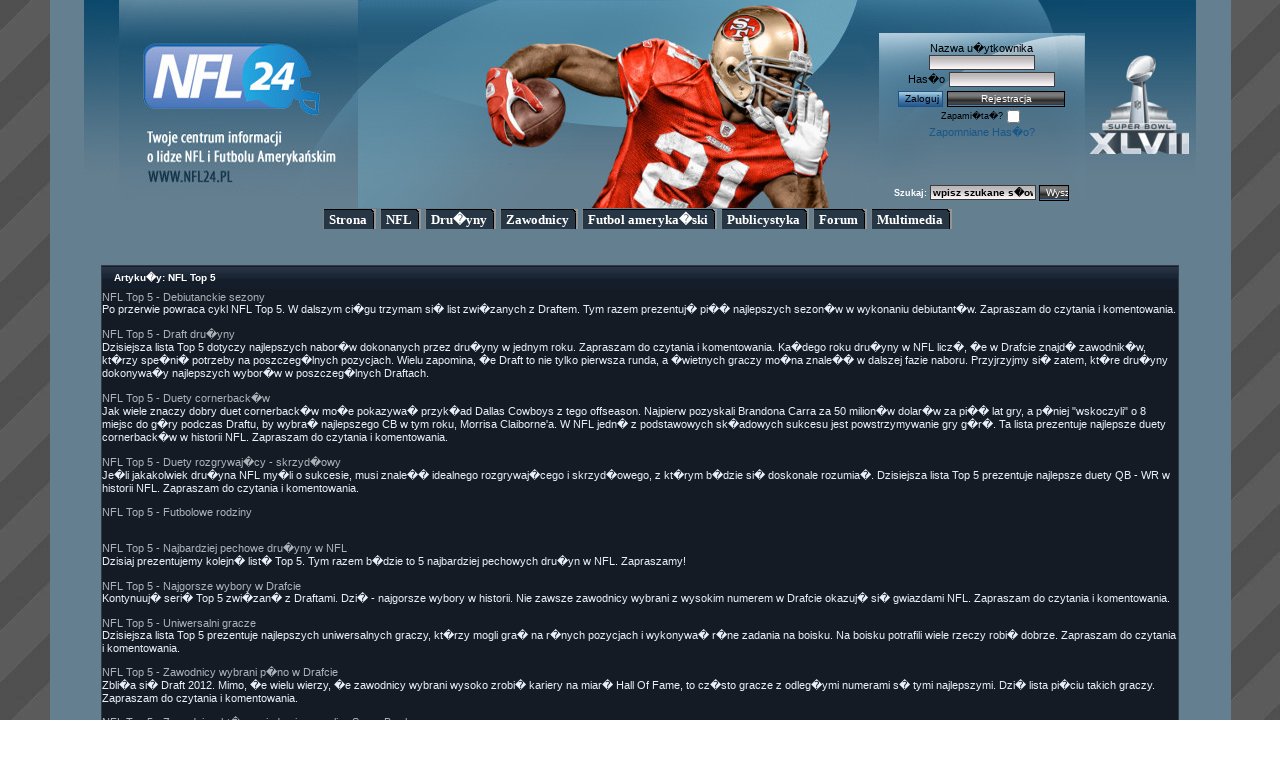

--- FILE ---
content_type: text/html; charset=UTF-8
request_url: http://www.nfl24.pl/articles.php?cat_id=17
body_size: 5002
content:
<!DOCTYPE html PUBLIC '-//W3C//DTD XHTML 1.0 Transitional//EN' 'http://www.w3.org/TR/xhtml1/DTD/xhtml1-transitional.dtd'>
<html xmlns='http://www.w3.org/1999/xhtml' xml:lang='pl' lang='pl'>
<head>
<title>NFL 24 - Twoje centrum informacji o lidze NFL i Futbolu Ameryka�skim - Artyku�y: NFL Top 5</title>
<meta http-equiv='Content-Type' content='text/html; charset=iso-8859-2' />
<meta name='description' content='NFL24.pl to strona po�wi�cona najwi�kszej zawodowej lidze futbolu ameryka�skiego. Znajdziecie na niej najnowsze newsy i informacje dotycz�ce poszczeg�lnych dru�yn, ca�ej ligi, jak i samego futbolu ameryka�skiego.' />
<meta name='keywords' content='NFL, futbol ameryka�ski, football, american football, FA, National League, Super Bowl, PLFA, SuperFina�, Stadion Narodowy, CFL, CDFL, Arena Football League, AFL, IFAF, EFAF,' />
<link rel='stylesheet' href='themes/DarkZik/styles.css' type='text/css' media='screen' />
<link rel='stylesheet' href='themes/DarkZik/lightbox.css' type='text/css' media='screen' /><link rel='shortcut icon' href='images/favicon.ico' type='image/x-icon' />
<script type='text/javascript' src='includes/jscript.js'></script>
<script type='text/javascript' src='includes/jquery.js'></script>
<script type="text/javascript" src="dropdowntabfiles/dropdowntabs.js"></script>
	<link rel="stylesheet" type="text/css" href="dropdowntabfiles/halfmoontabs.css" /><script type='text/javascript' src='includes/jscripts/prototype.js'></script> <script type='text/javascript' src='includes/jscripts/scriptaculous.js?load=effects,builder'></script> <script type='text/javascript' src='includes/jscripts/lightbox.js'></script>
<script type="text/javascript">

  var _gaq = _gaq || [];
  _gaq.push(['_setAccount', 'UA-8435822-1']);
  _gaq.push(['_trackPageview']);

  (function() {
    var ga = document.createElement('script'); ga.type = 'text/javascript'; ga.async = true;
    ga.src = ('https:' == document.location.protocol ? 'https://ssl' : 'http://www') + '.google-analytics.com/ga.js';
    var s = document.getElementsByTagName('script')[0]; s.parentNode.insertBefore(ga, s);
  })();

</script>

</head>
<body>
<table id="Table_01" align="center" width="1181" height="208" border="0" cellpadding="0" cellspacing="0">
	<tr>
		<td rowspan="4">
			<a href="news.php"><img src="images/bannery/header_01_sb2013_3.jpg" width="829" height="208" alt="" class="bez_obramowan"/></a></td>
		<td>
			<img src="themes/DarkZik/images/header_02.jpg" width="206" height="33" alt="" /></td>
		<td rowspan="4">
			<img src="themes/DarkZik/images/header_03.jpg" width="146" height="208" alt="" /></td>
	</tr><tr><td class="LoginForm" background="themes/DarkZik/images/header_04.jpg" width="206" height="115" style="paddin-top:8px"><div style='text-align:center'>
<form name='loginform' method='post' action='articles.php'>
Nazwa u�ytkownika<input type='text' name='user_name' class='textbox' style='width:100px' /><br />
Has�o<input type='password' name='user_pass' class='textbox' style='width:100px;margin-left:4px;margin-top:2px' /><br />
<input type='submit' name='login' value='Zaloguj' class='buttonHeader' style='margin-top:4px;margin-right:4px;width:45px' /><input type='submit' name='Regh' value='Rejestracja' class='buttonReg' style='margin-top:4px;width:118px' /><br />
<small>Zapami�ta�?</small><input type='checkbox' name='remember_me' value='y' title='Zapami�taj mnie' style='vertical-align:middle;margin-top:3px' />
</form>
<a href="lostpassword.php" title="Przypomnienie has�a" class="side">Zapomniane Has�o?</a></div></td></tr>
	<tr>
		<td>
			<img src="themes/DarkZik/images/header_05.jpg" width="206" height="30" alt="" /></td>
	</tr>
	<tr>
		<td background="themes/DarkZik/images/header_06.jpg" width="206" height="30" align="center"><form name='search' method='post' action='search.php?stype=d'><b><font color='white'><small>Szukaj: </small></font></b><input value='wpisz szukane s�owa' name='stext' class='textbox' style='width:100px' onBlur="if(this.value=='') this.value='wpisz szukane s�owa';" onFocus="if(this.value=='wpisz szukane s�owa') this.value='';" /> <input type='submit' name='search' value='Wyszukaj' class='buttonReg' style='width:30px' /></form></td></tr></table><table bgcolor='#647f90' align='center' cellspacing='0' cellpadding='0' width='1181' >
<tr>
<td>


<div id="moonmenu" class="halfmoon">
<ul>
<li><a rel="dropmenu1_e">Strona</a></li>
<li><a rel="dropmenu2_e"><b>NFL</b></a></li>
<li><a rel="dropmenu3_e">Dru�yny</a></li>
<li><a href="../../zawodnicy.php">Zawodnicy</a></li>
<li><a rel="dropmenu4_e">Futbol ameryka�ski</a></li>
<li><a href="http://www.nfl24.pl/articles.php">Publicystyka</a></li>
<li><a href="../../forum_nowe">Forum</a></li>
<li><a rel="dropmenu5_e">Multimedia</a></li>
</ul>
</div>
<br style="clear: left;" />
<!--1st drop down menu -->
<div id="dropmenu1_e" class="dropmenudiv_e">
<a href="http://www.nfl24.pl/news.php">G��wna</a>
<a href="../../viewpage.php?page_id=2">O Nas</a>
<a href="../../viewpage.php?page_id=5">Do��cz do nas</a>
<a href="../../viewpage.php?page_id=4">Linki</a>
</div>

<!--2nd drop down menu -->
<div id="dropmenu2_e" class="dropmenudiv_e" style="width: 150px;">
<a href="../../news.php">Newsy</a>
<a href="../../viewpage.php?page_id=3">Struktura sezonu</a>
<a href="http://www.cbssports.com/nfl/transactions?tag=fastFacts.nfl;Transactions">Transakcje</a>
<a href="http://www.cbssports.com/nfl/scoreboard?tag=fastFacts.nfl;Scores">Mecze</a>
<a href="../../viewpage.php?page_id=7">Super Bowl</a>
<a href="../../viewpage.php?page_id=24">Rekordy NFL</a>
</div>

<!--3 drop down menu -->
<div id="dropmenu3_e" class="dropmenudiv_e" style="width: 150px;">
<a href="../../druzyny.php">NFL</a>
<a href="../../viewpage.php?page_id=39">PLFA</a>
</div>

<!--4th drop down menu -->
<div id="dropmenu4_e" class="dropmenudiv_e" style="width: 150px;">
<a href="../../viewpage.php?page_id=8">Historia</a>
<a href="../../viewpage.php?page_id=9">Zasady</a>
<a href="../../viewpage.php?page_id=10">Pozycje</a>
<a href="../../viewpage.php?page_id=11">S�ownik poj��</a>
<a href="../../viewpage.php?page_id=13">Futbol na swiecie</a>
</div>

<!--5th drop down menu -->
<div id="dropmenu5_e" class="dropmenudiv_e" style="width: 150px;">

<a href="http://www.nfl24.pl/Kategorie-newsow.html?cat_id=82">Futbol w TV</a>
<a href="http://www.youtube.com/user/NFL24PL">YouTube</a>
<a href="http://picasaweb.google.com/admin.nfl24">Picasa</a>
<a href="http://www.dailymotion.pl/NFL24">Dailymotion</a>
<a href="http://www.nfl24.pl/Kategorie-newsow.html?cat_id=40">NFL24 TV</a>
<a href="../../viewpage.php?page_id=16">Gry</a>
</div>

<script type="text/javascript">
//SYNTAX: tabdropdown.init("menu_id", [integer OR "auto"])
tabdropdown.init("moonmenu", 3)
</script>

<br /><table cellpadding='0' cellspacing='0' width='1100' class='' align='center'>
<tr>

		<td class='side-border-left' valign='top'></td>
		<td class='main-bg' align='center' valign='top' style='margin:5px'><noscript><div class='noscript-message admin-message'>O nie! Gdzie si� podzia� <strong>JavaScript</strong>?<br />Twoja przegl�darka ma wy��czon� obs�ug� Javascript lub go nie wspiera. Prosz� <strong>w��czy� JavaScript</strong> w przegl�darce aby m�c prawid�owo przegl�da� t� stron�<br /> lub <strong>zmieni�</strong> przegl�dark�, na tak�, kt�ra wspiera JavaScript: <a href='http://firefox.com' rel='nofollow' title='Mozilla Firefox'>Firefox</a>, <a href='http://apple.com/safari/' rel='nofollow' title='Safari'>Safari</a>, <a href='http://opera.com' rel='nofollow' title='Opera Web Browser'>Opera</a>, <a href='http://www.google.com/chrome' rel='nofollow' title='Google Chrome'>Google Chrome</a> lub <a href='http://www.microsoft.com/windows/internet-explorer/' rel='nofollow' title='Internet Explorer'>Internet Explorer</a> w wersji wy�szej ni� 6.</div>
</noscript>
<a id='content' name='content'></a>
<table cellpadding='0' cellspacing='0' width='98%'>
<tr>
<td class='capmain'>&nbsp;&nbsp;Artyku�y: NFL Top 5</td>
</tr>
<tr>
<td class='main'>
<!--pre_article_cat--><a href='articles.php?article_id=271'>NFL Top 5 - Debiutanckie sezony</a><br />
Po przerwie powraca cykl NFL Top 5. W dalszym ci�gu trzymam si� list zwi�zanych z Draftem. Tym razem prezentuj� pi�� najlepszych sezon�w w wykonaniu debiutant�w. Zapraszam do czytania i komentowania.<br /><br />
<a href='articles.php?article_id=279'>NFL Top 5 - Draft dru�yny</a><br />
Dzisiejsza lista Top 5 dotyczy najlepszych nabor�w dokonanych przez dru�yny w jednym roku. Zapraszam do czytania i komentowania.

Ka�dego roku dru�yny w NFL licz�, �e w Drafcie znajd� zawodnik�w, kt�rzy spe�ni� potrzeby na poszczeg�lnych pozycjach. Wielu zapomina, �e Draft to nie tylko pierwsza runda, a �wietnych graczy mo�na znale�� w dalszej fazie naboru. Przyjrzyjmy si� zatem, kt�re dru�yny dokonywa�y najlepszych wybor�w w poszczeg�lnych Draftach.<br /><br />
<a href='articles.php?article_id=286'>NFL Top 5 - Duety cornerback�w</a><br />
Jak wiele znaczy dobry duet cornerback�w mo�e pokazywa� przyk�ad Dallas Cowboys z tego offseason. Najpierw pozyskali Brandona Carra za 50 milion�w dolar�w za pi�� lat gry, a p�niej "wskoczyli" o 8 miejsc do g�ry podczas Draftu, by wybra� najlepszego CB w tym roku, Morrisa Claiborne'a. W NFL jedn� z podstawowych sk�adowych sukcesu jest powstrzymywanie gry g�r�. Ta lista prezentuje najlepsze duety cornerback�w w historii NFL. Zapraszam do czytania i komentowania.
<br /><br />
<a href='articles.php?article_id=295'>NFL Top 5 - Duety rozgrywaj�cy - skrzyd�owy</a><br />
Je�li jakakolwiek dru�yna NFL my�li o sukcesie, musi znale�� idealnego rozgrywaj�cego i skrzyd�owego, z kt�rym b�dzie si� doskonale rozumia�. Dzisiejsza lista Top 5 prezentuje najlepsze duety QB - WR w historii NFL. Zapraszam do czytania i komentowania.<br /><br />
<a href='articles.php?article_id=296'>NFL Top 5 - Futbolowe rodziny</a><br />
<br /><br />
<a href='articles.php?article_id=255'>NFL Top 5 - Najbardziej pechowe dru�yny w NFL</a><br />
Dzisiaj prezentujemy kolejn� list� Top 5. Tym razem b�dzie to 5 najbardziej pechowych dru�yn w NFL. Zapraszamy!<br /><br />
<a href='articles.php?article_id=262'>NFL Top 5 - Najgorsze wybory w Drafcie</a><br />
Kontynuuj�  seri� Top 5 zwi�zan� z Draftami. Dzi� - najgorsze wybory w historii. Nie zawsze zawodnicy wybrani z wysokim numerem w Drafcie okazuj� si� gwiazdami NFL. Zapraszam do czytania i komentowania.<br /><br />
<a href='articles.php?article_id=288'>NFL Top 5 - Uniwersalni gracze</a><br />
Dzisiejsza lista Top 5 prezentuje najlepszych uniwersalnych graczy, kt�rzy mogli gra� na r�nych pozycjach i wykonywa� r�ne zadania na boisku. Na boisku potrafili wiele rzeczy robi�  dobrze. Zapraszam do czytania i komentowania.<br /><br />
<a href='articles.php?article_id=260'>NFL Top 5 - Zawodnicy wybrani p�no w Drafcie</a><br />
Zbli�a si� Draft 2012. Mimo, �e wielu wierzy, �e zawodnicy wybrani wysoko zrobi� kariery na miar� Hall Of Fame, to cz�sto gracze z odleg�ymi numerami s� tymi najlepszymi. Dzi� lista pi�ciu takich graczy. Zapraszam do czytania i komentowania.<br /><br />
<a href='articles.php?article_id=284'>NFL Top 5 - Zawodnicy, kt�rzy nigdy nie zagrali w Super Bowl</a><br />
W ka�dym sporcie s� przyk�ady zawodnik�w, kt�rzy mimo fantastycznej indywidualnej kariery nigdy nie wyst�pili w meczu o mistrzostwo. Cho� wielu uwa�a, �e prawdziw� miar� warto�ci zawodnika jest ilo�� zdobytych tytu��w mistrzowskich, to jednak gracze na tej li�cie z pewno�ci� nale�� do elity na swojej pozycji w historii NFL. Zapraszam do czytania i komentowania.<br /><br />
<a href='articles.php?article_id=293'>NFL Top 5 - Zwroty o 180 stopni</a><br />
Kontynuujemy cykl Top 5. Tym razem "na rozk�adzie" zwroty o 180 stopni w por�wnaniu z poprzednim sezonem.<br /><br />
<a href='articles.php?article_id=258'>NFL Top5 - Najlepsze Super Bowl</a><br />
Zapraszam na kolejny artyku� z cyklu Top5. Dzi� lista najlepszych fina��w Super Bowl w historii.<br /><br />
<a href='articles.php?article_id=253'>NFL Top5 - Najmniej &quot;go�cinne&quot; stadiony</a><br />
Zapraszam na m�j pierwszy artyku� z cyklu Top5, kt�re podczas off-season b�d� zamieszcza� na NFL24.pl co weekend. Rozpoczynamy od Top 5 stadion�w w NFL, na kt�rych najci�ej gra si� przyjezdnym ekipom.

<!--sub_article_cat--></td>
</tr>
</table><br />
</td>
		<td class='side-border-right' valign='top'></td>
		</tr>
</table>
</td></tr></table><center><table cellpadding='0' cellspacing='0' width='1181' height='200px' background='themes/DarkZik/images/footer_bg.jpg'>
<tr>
<td align='center' class='main-footer' style='color:#fff;'><br><br><br><a href='http://www.php-fusion.pl' title='Polski Oficjalny Support PHP-Fusion' target='_blank'>PHP-Fusion PL</a><br><center><b>Kopiowanie jakichkolwiek materia��w bez zgody administratora, zabronione!</b></center>DarkZik Theme Designed By <a href='http://www.iranzik.com/music_film/index.html' target='_blank'>| IranZik.com |</a><br />
Powered by <a href='http://www.php-fusion.co.uk'>PHP-Fusion</a> copyright &copy; 2002 - 2026 by Nick Jones.<br />
Released as free software without warranties under <a href='http://www.fsf.org/licensing/licenses/agpl-3.0.html'>GNU Affero GPL</a> v3.
<tr><td style='color:#fff;'><center><b>Kopiowanie jakichkolwiek tekst�w lub materia��w ze strony bez zgody administrator�w jest zabronione</b><br></center></td>
</tr>
</table>
</center></body>
</html>


--- FILE ---
content_type: text/css
request_url: http://www.nfl24.pl/themes/DarkZik/styles.css
body_size: 2200
content:
a {
	color : #acb2b8;
	text-decoration : none;
}

a:hover {
	color : #d1d7dd;
	text-decoration : none;
}

a.side {
	color : #195788;
	text-decoration : none;
}

a:hover.side {
	color : #2f6793;
	text-decoration : none;
}

a.white, li.white a {
	color: #ddd;
	text-decoration: none;
}

a:hover.white, li.white a:hover {
	color: #ddd;
	text-decoration: underline;
}

body {
	font-family : Verdana, Arial, Helvetica, sans-serif;
	font-size : 11px;
	background-image: url(images/bg.jpg);
	margin:0px;

}

form {
	margin : 0px;
}

hr {
border:none;
	height:10px;
	background:url(images/hr.png) no-repeat center;
	border:0px;
}

hr-normal {
border:1px;

}

hr.side-hr {
  height:10px;
  background:url(images/hr.png) no-repeat center;
}

td {
	font-family : Verdana, Arial, Helvetica, sans-serif;
	font-size : 11px;
}

pre {
	font-family : Verdana, Tahoma, Arial, Sans-Serif;
	font-size : 11px;
}



.alt {
	color : #ffffff;
}
 
.outer-border {
	border : 1px solid #000;
}

.sub-header {
	font-family : Verdana, Arial, Helvetica, sans-serif;
	font-size : 10px;
	color : #000;
	background-color : #888;
	border-top : 1px solid #000;
	border-bottom : 1px solid #000;
	padding : 5px;
}

.sub-header ul{
	margin: 0;
	padding: 0;
}

.sub-header ul li{
	display: inline;
}

.sub-header ul li.first-link .bullet{
	display: none;
}

.full-header {
	font-family : Verdana, Arial, Helvetica, sans-serif;
	font-size : 10px;
	color : #ddd;
	background-color : #444;
	padding : 10px;
}

.footer {
	font-family : Verdana, Arial, Helvetica, sans-serif;
	font-size : 10px;
	color : #fff;
	padding : 5px;
}

.admin-message {
	font-family : Verdana, Arial, Helvetica, sans-serif;
	font-size : 11px;
	text-align : center;
	color : #fff;
	background-color : #2e3b4e;
	padding : 3px 4px 5px 4px;
	margin : 5px;
}

.button {
	font-family:Tahoma,Arial,Verdana,Sans-Serif;
	font-size:10px;
	color:#fff;
	background-color: #4C80B0;
	background-image:url(images/buttonh.gif);
	background-repeat:repeat-x;
	border:#1E5288 1px solid;
	margin-top:0px;
	padding-bottom:2px;
	height:16px;
}

.bbcode {
	font-family : Verdana, Arial, Helvetica, sans-serif;
	font-size : 10px;
	color : #ffffff;
	background-color : #f1f1f1;
	border : 1px solid #ccc;
	margin-top : 2px;
}

.textbox {
	font-family:Verdana,Tahoma,Arial,Sans-Serif;
	font-size:10px;
	font-weight:bold;
	color:#000;
	background-color: #FDFBFC;
	background-image:url(images/textbox.jpg);
	background-repeat:repeat-x;
	border:1px #3c3c3c solid;
}

.main-body {
	font-size : 11px;
	color : #E8EFF6;
	background-color : #141b25;
	padding-left:5px;
	padding-right:5px;
	padding-bottom:5px;
	margin-left:5px;
	margin-right:5px;
	border-left : 1px solid #323B44;
	border-right : 1px solid #323B44;
	border-bottom : 1px solid #323B44;
	text-align: left

}

.side-body {
	font-size : 10px;
	color : #ffffff;
	background-color : #141b25;
	padding : 4px;
	border-left : 1px solid #323B44;
	border-right : 1px solid #323B44;
	border-bottom : 1px solid #323B44;
}

#main-bg {
	color : #ffffff;
	background-color : #182838;
	padding : 10px 5px 5px 5px;
}

.side-both #main-bg {margin: 0 187px;}
.side-left #main-bg {margin-left: 187px;}
.side-right #main-bg {margin-right: 187px;}
.side-left #side-border-right {display:none;}
.side-right #side-border-left {display:none;}

.center {
	margin : 0 auto;
}
	
* html #main-bg{
	height: 0px;	
}

.border {
	border : 1px solid #333A44;
}

#side-border-left {
	color : #777;
	background-color : #fff;
	float:left;
	padding : 10px 0px 10px 10px;
	width: 175px;
}

#side-border-right {
	color : #777;
	background-color : #fff;
	float:right;
	padding : 10px 10px 10px 0px;
	width: 175px;
}

.news-category {
	border:0;
	margin:3px 5px 0 0;
	float:left;
}

.news-footer {
	text-align: center;
	font-size : 10px;
	color : #ffffff;
	background-color : #2e3b4e;
	padding : 3px 4px 4px 4px;
	border-left : 1px solid #323B44;
	border-right : 1px solid #323B44;
	border-bottom : 1px solid #323B44;
	margin-left:5px;
	margin-right:5px;
}

.barmain {
	font-family : Verdana, Tahoma, Arial, Sans-Serif;
	font-size : 10px;
	color : #aaa;
	padding : 4px;
}

.capmain {
	font-family : Verdana, Arial, Helvetica, sans-serif;
	font-size : 10px;
	font-weight : bold;
	color : #fff;
	background-image : url(images/panelbg.jpg);
	padding : 6px 6px 6px 6px;
	border-top : 1px solid #323B44;
	border-left : 1px solid #323B44;
	border-right : 1px solid #323B44;
	margin-left:5px;
	margin-right:5px;
	text-align: left
}

.scapmain {
	font-family : Verdana, Arial, Helvetica, sans-serif;
	font-size : 10px;
	font-weight : bold;
	color : #fff;
	background-image : url(images/sidebg.jpg);
	border-top : 1px solid #323B44;
	border-left : 1px solid #323B44;
	border-right : 1px solid #323B44;
	padding : 4px;
}



.tbl {
	font-size : 11px;
	color : #E8EFF6;
	background-color : #19212c;
	padding : 4px;
}

.tbl1 {
	font-size : 11px;
	color : #E8EFF6;
	background-color : #19212c;
	padding : 4px;
}

.tbl2 {
	font-size : 11px;
	color : #E8EFF6;
	background-color : #2e3b4c;
	padding : 4px;
}

.forum-caption {
	font-size : 11px;
	font-weight : bold;
	color : #fff;
	background-color : #273343;
	padding : 2px 4px 4px 4px;
}

.quote {
	font-size : 11px;
	color : #ffffff;
	background-color : #000000;
	padding : 4px;
	margin : 0px 20px 0px 20px;
	border : 1px solid #bbb;
}

.poll {
	height : 12px;
	border : 1px solid #bbb;
}

.comment-name {
	font-weight : bold;
	color : #005599;
}

.shoutboxname {
	font-weight : bold;
	color : #005599;
	background-color : #1C2734;
}

.shoutbox {
	color : #A7D8F6;
	background-color : #10161D;
}

.shoutboxdate {
	font-size : 8px;
	color : #888;
	/*background-color : #10161D;*/
}

.small {
	font-size : 10px;
	font-weight : normal;
}

.small2 {
	font-size : 10px;
	font-weight : normal;
	color : #ffffff;
}

.side-small {
	font-size : 10px;
	font-weight : normal;
	color : #ffffff;
	background-color : #f6f6f6;
}

.side-label {
	color : #ffffff;
	background-color : #f1f1f1;
	padding : 2px 2px 3px 2px;
}

/* Vertical Navigation */

#navigation h2 {
	font-size: 10px;
	color : #ffffff;
	background-color: #10161D;
	margin: 0;
	padding: 4px;
}
	
#navigation ul {
	margin: 0;
	padding: 0;
	list-style-type: none;
}

* html #navigation ul li{
   height: 1%;
}

#navigation a {
	display: block;
	color: #b5d8f6;
	background-color: #10161D;
	padding: 2px;
	text-decoration : none;
}

#navigation a:hover {
	color: #f6f6f6;
	background-color: #4F6D8F;
	margin-left:2px;
}

/* Page Navigation */


.pagenav {
	padding: 0.4em;
}

.pagenav span {
	color: #fff;
	background-color: #005599;
	border: 1px solid #e1e1e1;
	padding: 0.2em 0.4em 0.2em 0.4em;
	margin: 0.2em;
}

.pagenav a {
	color: #005599;
	background-color: #fff;
	border: 1px solid #e1e1e1;
	padding: 0.2em 0.4em 0.2em 0.4em;
	margin: 0.2em;
	text-decoration: none;
}

.pagenav a:hover {
	color: #fff;
	background-color: #005599;
	margin: 0.2em;
	text-decoration: none;
}


/*Helpers*/
.center {margin: 0 auto;}
.content_center {text-align: center;}
.flleft {float: left !important;}
.flright {float: right !important;}
.clear {clear: both;}


/*IE Fixes*/
* html #main-bg {
	height: 1%;
	width: auto;
}
.clearfix:after {
	content:".";
	display:block;
	height:0;
	clear:both;
	visibility:hidden;
}
/* Hide from IE Mac \*/
.clearfix {display:block;}
/* End hide from IE Mac */
.floatfix {overflow:hidden;}
* html .floatfix {width:100%;}
.center, *[align="center"] {margin: 0 auto;}


.MemberForm {
	padding-top:0;
	padding-bottom:5;
	padding-left:35;
	padding-right:0;
}

.LoginForm {
	padding-top:0;
	padding-bottom:8;
	padding-left:20;
	padding-right:0;
}

.buttonReg {
	font-family:Tahoma,Arial,Verdana,Sans-Serif;
	font-size:10px;
	color:#fff;
	background-color: #4C80B0;
	background-image:url(images/buttonr.gif);
	background-repeat:repeat-x;
	border:#000 1px solid;
	margin-top:0px;
	padding-bottom:2px;
	height:16px;
}

.main {
	font-family : Verdana, Arial, Helvetica, sans-serif;
	font-size : 11px;
	color : #E8EFF6;
	background-color : #141b25;
	padding : 2px 0px 4px 0px;
	border-left : 1px solid #323B44;
	border-bottom : 1px solid #323B44;
	border-right : 1px solid #323B44;
	text-align: left
}

.buttonHeader {
font-family:Tahoma,Arial,Verdana,Sans-Serif;
font-size:10px;
color:#000;
background-color: #4C80B0;
background-image:url(images/buttonh.gif);
background-repeat:repeat-x;
border:#1E5288 1px solid;
margin-top:0px;
padding-bottom:2px;
height:16px;
}

#bigbuttons {
padding: 0 0 0 0;
margin: 0;
width: 81px;
}

#bigbuttons li{
list-style: none;
padding: 0 0 0 0;
margin: 0;
}

.homemenu {
background-image: url(images/menu_02_hover.jpg);
background-repeat: no-repeat;
height: 30px;
width: 81px;
}

.homemenu a{
background-image: url(images/menu_02.jpg);
background-repeat: no-repeat;
height: 30px;
width: 81px;
display: block;
}

.homemenu a:hover{
background: none;
}

#wrap {
position: relative;
margin: 0 auto;
padding: 0;
font-size: 95%;
text-align: left;
width: 10000px;
background: #0b415f;
}

.pasek {
	background-image: url(images/pasek.gif);
}

.typ_tygodnia {
	background-color: red;
}

.lista_1 {
	background-color: #647f90;
}

.bez_obramowan {
	 border: 0;
}

.banner_bez_obramowan {
	outline: none;
    -moz-outline-style: none;
}

.zamkniety {
	background-color: red;
}

.otwarty {
	background-color: green;
}
.duzy_tekst {
	font-size: 40px;
}

.oblewanie {
	padding: 5px; 
	float: left;
}
.splash {
	background: white;
}

.stronaGlowna {
	color: black;
	font-size: 20px;
}

.stronaGlowna:hover {
	color: grey;
}

--- FILE ---
content_type: text/css
request_url: http://www.nfl24.pl/dropdowntabfiles/halfmoontabs.css
body_size: 623
content:
.halfmoon{
margin-bottom: 1em;
}

.halfmoon ul{
padding: 3px 9px 2px 5px;
margin-left: 0;
margin-top: 1px;
margin-bottom: 0;
font: bold 12px Verdana;
list-style-type: none;
text-align: center; /*set to left, center, or right to align the menu as desired*/
}

.halfmoon li{
display: inline;
margin: 0;
}

.halfmoon li a{
text-decoration: none;
padding: 3px 9px 2px 5px;
margin: 0;
margin-right: 1px; /*distance between each tab*/
border-left: 1px solid gray;
color: white;
font-size: 13px;
background: #263645 url(media/halfmoontab.gif) top right no-repeat;
}

.halfmoon li a:visited{
color: white;
}

.halfmoon li a:hover, .halfmoon li.selected a{
background-color: #263645;
}


/* ######### Style for Drop Down Menu ######### */

.dropmenudiv_e{
position:absolute;
top: 0;
border: 1px solid #000; /*THEME CHANGE HERE*/
border-width: 0 1px;
font:normal 12px Verdana;
line-height:18px;
z-index:100;
background-color: #2e3b4e;
width: 200px;
visibility: hidden;
}


.dropmenudiv_e a{
width: auto;
display: block;
text-indent: 5px;
border: 0 solid #2e3b4e; /*THEME CHANGE HERE*/
border-bottom-width: 1px;
padding: 2px 0;
text-decoration: none;
color: white;
}

* html .dropmenudiv_e a{ /*IE only hack*/
width: 100%;
}

.dropmenudiv_e a:hover{ /*THEME CHANGE HERE*/
background-color: #545f6e;
}
